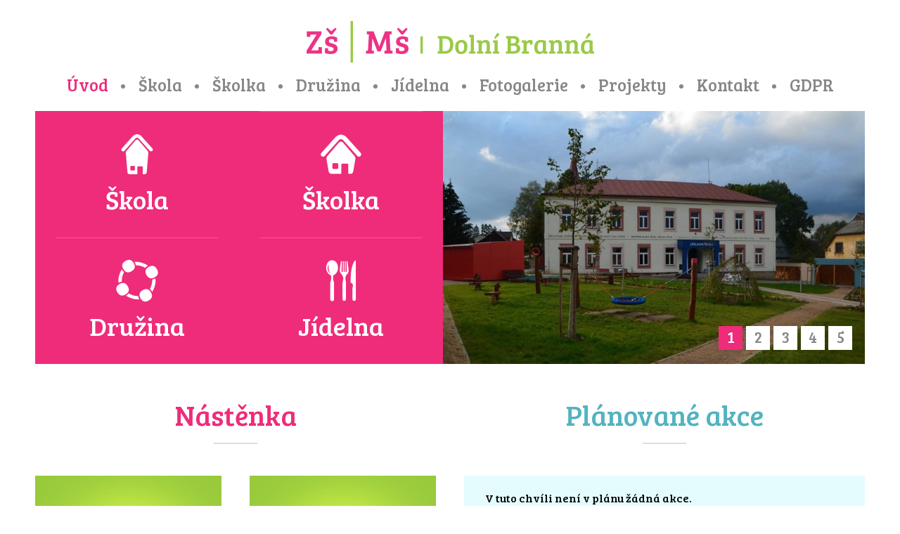

--- FILE ---
content_type: text/html; charset=utf-8
request_url: https://www.zsdolnibranna.cz/
body_size: 2247
content:
<!doctype html>
<html lang="cs">
   <head>
   

      <title>Úvod - Základní a mateřská škola - Dolní Branná</title>
      <meta charset="utf-8">
      <meta name="description" content="Úvod">
      <meta name="keywords" content="Úvod">
      <meta name="author" content="webdesign: studio WPJ, http://www.wpj.cz">
      <meta name="robots" content="all, follow">
      
         
         
         
            <meta property="og:image" content="https://www.zsdolnibranna.cz/media/uploads/pdf/pdf_2018/vnitrni_rad_skolni_jidleny_2018.pdf">
         
      

      <link rel="shortcut icon" href="/templates/images/favicon.ico">
      
         
           <meta name="viewport" content="width=device-width, initial-scale=1">
         
      

      

      

      
   

         <link rel="stylesheet" href="/media/cache/css/714e9bdba44e.css" type="text/css" media="all" />

      
   <link href='https://fonts.googleapis.com/css?family=Bree+Serif&subset=latin,latin-ext' rel='stylesheet' type='text/css'>


      <!--[if lt IE 9]>
         <script src="/static/wpjweb/js/html5shiv.js"></script>
         <script src="/static/wpjweb/js/html5shiv-printshiv.js"></script>
         <script src="/static/wpjweb/js/respond.js"></script>
      <![endif]-->

      

         <script type="text/javascript" src="/media/cache/js/92862bd70c9c.js"></script>

      

      

   

   


   
</head>

   <body>


      

      
   <div class="container" style="min-height: calc(100% - 97px)">
      <div class="header row ">
         <div class="col-xs-12">
            <h1>
               <a href="/">
                  <img src="/templates/images/logo.png" alt="ZŠ MŠ Dolní Branná" class="img-responsive m-x-a">
               </a>
            </h1>
         </div>

         <div class="col-xs-12 text-center">
            <button class="burger" data-nav="burger">Menu</button>
            


<div id="menu">
    <ul>
        
            
                

                <li class="li_sel">
                    <a class="selected " href="/">
                        Úvod
                    </a>

                    

                </li>
            
        
            
                

                <li class="">
                    <a class=" children" href="/skola/">
                        Škola
                    </a>

                    

                </li>
            
        
            
                

                <li class="">
                    <a class=" children" href="/skolka/">
                        Školka
                    </a>

                    

                </li>
            
        
            
                

                <li class="">
                    <a class=" children" href="/druzina/">
                        Družina
                    </a>

                    

                </li>
            
        
            
                

                <li class="">
                    <a class=" children" href="/jidelna/o-jidelne/">
                        Jídelna
                    </a>

                    

                </li>
            
        
            
                

                <li class="">
                    <a class=" " href="/fotogalerie/">
                        Fotogalerie
                    </a>

                    

                </li>
            
        
            
                

                <li class="">
                    <a class=" children" href="/projekty/">
                        Projekty
                    </a>

                    

                </li>
            
        
            
                

                <li class="">
                    <a class=" " href="/kontakt/">
                        Kontakt
                    </a>

                    

                </li>
            
        
            
                

                <li class="">
                    <a class=" " href="/gdpr/">
                        GDPR
                    </a>

                    

                </li>
            
        
    </ul>
</div>


         </div>
      </div>

      <div class="content row">
         
            <div class="col-xs-12">
               <div class="m-b-2 home-panel">
                  <div class="home-links">
                     <ul>
                        <li>
                           <a href="/skola/">
                              <span class="icon-zsdolnibranna_skola"></span> Škola
                           </a>
                        </li>

                        <li>
                           <a href="/skolka/"><span class="icon-zsdolnibranna_skolka"></span> Školka</a>
                        </li>

                        <li>
                           <a href="/druzina/"><span class="icon-zsdolnibranna_druzina"></span> Družina</a>
                        </li>

                        <li>
                           <a href="/jidelna/o-jidelne/"><span class="icon-zsdolnibranna_jidelna"></span> Jídelna</a>
                        </li>
                     </ul>
                  </div>
                  <div class="home-slider">
                     
                     

   <div id="gallery-1" class="royalSlider rsDefault">
      
         <div class="rsContent">
            
               <img class="rsImg" src="/media/thumbs/bannery/dsc_0025_slider.jpg" alt="" />
            
         </div>
      
         <div class="rsContent">
            
               <img class="rsImg" src="/media/thumbs/bannery/20250924_1419430_slider.jpg" alt="" />
            
         </div>
      
         <div class="rsContent">
            
               <img class="rsImg" src="/media/thumbs/bannery/whatsapp_image_2026-01-08_at_14.46.43_slider.jpeg" alt="" />
            
         </div>
      
         <div class="rsContent">
            
               <img class="rsImg" src="/media/thumbs/fotogalerie_2022/ms_uvodni_foto/img-20240905-wa0003_slider.jpg" alt="" />
            
         </div>
      
         <div class="rsContent">
            
               <img class="rsImg" src="/media/thumbs/fotogalerie_2022/ms_uvodni_foto/img_20250430_103531_slider.jpg" alt="" />
            
         </div>
      
   </div>

                  </div>
               </div>
               <div class="row">
                  <div class="col-xs-12 col-sm-6">
                     <h2 class="h1">Nástěnka</h2>
                     
                     <div class="generic-box row">
   
      
         <div class="generic-item col-xs-6 zs">

            <a href="/nastenka/rozhodnuti-o-prijeti-zaku-do-zs-na-sr-20262027_131/" class="pos-rel">

               
                  <img src="/templates/images/news-placeholder.jpg" alt="ROZHODNUTÍ O PŘIJETÍ ŽÁKŮ DO ZŠ NA ŠR 2026/2027" class="img-responsive">
               

               
                  <span class="type zs">Zš</span>
               
            </a>

            <p class="date">28. ledna 2026</p>
            <h3><a href="/nastenka/rozhodnuti-o-prijeti-zaku-do-zs-na-sr-20262027_131/">ROZHODNUTÍ O PŘIJETÍ ŽÁKŮ DO ZŠ NA ŠR 2026/2027</a></h3>
         </div>
      
   
      
         <div class="generic-item col-xs-6 ms">

            <a href="/nastenka/zapis-do-materske-skoly-4_130/" class="pos-rel">

               
                  <img src="/templates/images/news-placeholder.jpg" alt="ZÁPIS DO MATEŘSKÉ ŠKOLY        31. 3. 2026" class="img-responsive">
               

               
                  <span class="type ms">Mš</span>
               
            </a>

            <p class="date">26. ledna 2026</p>
            <h3><a href="/nastenka/zapis-do-materske-skoly-4_130/">ZÁPIS DO MATEŘSKÉ ŠKOLY        31. 3. 2026</a></h3>
         </div>
      
   
</div>

<div class="text-center">
   <a href="/nastenka/" class="btn btn-primary">Další aktuality</a>
</div>
                  </div>
                  <div class="col-xs-12 col-sm-6">
                     <h2 class="h1 blue">Plánované akce</h2>
                     
                     <!---->

<div class="action-box">
   
   
      <p>V tuto chvíli není v plánu žádná akce.</p>
   
</div>

<div class="text-center">
   <a href="/akce/" class="btn btn-primary btn-blue">Proběhlé akce</a>
</div>
                  </div>
               </div>
            </div>
         
      </div>
   </div>

   <div class="footer">
      <div class="container">
         <div class="row">
            <div class="col-xs-12 col-sm-7">
               <p>© 2016 Základní a mateřská škola Dolní Branná | <a href="/">www.zsdolnibranna.cz </a> | <a href="/pristupnost-internetovych-stranek/">Přístupnost internetových stránek</a></p>
            </div>
            <div class="col-xs-12 col-sm-5 text-right">
               <p>web máme od <a href="http://www.wpj.cz">wpj.cz</a></p>
            </div>
         </div>
      </div>
   </div>

   <script>
      (function(i,s,o,g,r,a,m){i['GoogleAnalyticsObject']=r;i[r]=i[r]||function(){
         (i[r].q=i[r].q||[]).push(arguments)},i[r].l=1*new Date();a=s.createElement(o),
         m=s.getElementsByTagName(o)[0];a.async=1;a.src=g;m.parentNode.insertBefore(a,m)
      })(window,document,'script','https://www.google-analytics.com/analytics.js','ga');

      ga('create', 'UA-76727722-1', 'auto');
      ga('send', 'pageview');
   </script>



      
         <script>
            $.wpjImage('a[href$=jpg],a[href$=JPG],a[href$=jpeg],a[href$=gif],a[href$=png],a.imgbox');
         </script>
      

   </body>
</html>


--- FILE ---
content_type: text/css
request_url: https://www.zsdolnibranna.cz/media/cache/css/714e9bdba44e.css
body_size: 7397
content:
@font-face{font-family:"icons";src:url("./icons.eot?a7265072ccab61dc763e38677df2d0cf");src:url("./icons.eot?a7265072ccab61dc763e38677df2d0cf#iefix") format("embedded-opentype"),url("./icons.woff?a7265072ccab61dc763e38677df2d0cf") format("woff"),url("./icons.ttf?a7265072ccab61dc763e38677df2d0cf") format("truetype"),url("./icons.svg?a7265072ccab61dc763e38677df2d0cf#icons") format("svg");font-weight:normal;font-style:normal}[data-icon]:before{content:attr(data-icon)}[data-icon]:before,.icon-zsdolnibranna_druzina:before,.icon-zsdolnibranna_jidelna:before,.icon-zsdolnibranna_sipka:before,.icon-zsdolnibranna_skola:before,.icon-zsdolnibranna_skolka:before{display:inline-block;font-family:"icons";font-style:normal;font-weight:normal;font-variant:normal;line-height:1;text-decoration:inherit;text-rendering:optimizeLegibility;text-transform:none;-moz-osx-font-smoothing:grayscale;-webkit-font-smoothing:antialiased;font-smoothing:antialiased}.icon-zsdolnibranna_druzina:before{content:"\f100"}.icon-zsdolnibranna_jidelna:before{content:"\f101"}.icon-zsdolnibranna_sipka:before{content:"\f102"}.icon-zsdolnibranna_skola:before{content:"\f103"}.icon-zsdolnibranna_skolka:before{content:"\f104"}html,body,div,span,applet,object,iframe,h1,h2,h3,h4,h5,h6,p,blockquote,pre,a,abbr,acronym,address,big,cite,code,del,dfn,em,img,ins,kbd,q,s,samp,small,strike,strong,sub,sup,tt,var,b,u,i,center,dl,dt,dd,ol,ul,li,fieldset,form,label,legend,table,caption,tbody,tfoot,thead,tr,th,td,article,aside,canvas,details,embed,figure,figcaption,footer,header,hgroup,menu,nav,output,ruby,section,summary,time,mark,audio,video{margin:0;padding:0;border:0;font-size:100%;font:inherit;vertical-align:baseline}article,aside,details,figcaption,figure,footer,header,hgroup,menu,nav,section{display:block}body{line-height:1}ol,ul{list-style:none}blockquote,q{quotes:none}blockquote:before,blockquote:after,q:before,q:after{content:'';content:none}table{border-collapse:collapse;border-spacing:0}.img-responsive{display:block;height:auto!important;max-width:100%}.m-t-0{margin-top:0!important}.m-t-1{margin-top:1em!important}.m-b-0{margin-bottom:0!important}.m-b-1{margin-bottom:1em!important}.m-b-2{margin-bottom:2em!important}.m-y-1{margin-bottom:1em!important;margin-top:1em!important}.m-y-2{margin-bottom:2em!important;margin-top:2em!important}.m-x-a{margin-left:auto!important;margin-right:auto!important}.pos-rel{position:relative}.pos-stat{position:static}.truncate{width:100%;white-space:nowrap;overflow:hidden;text-overflow:ellipsis}.list-inline{padding-left:0;list-style:none}.list-inline>li{display:inline-block}.list-unstyled li:before{content:none;display:none}.disable-spinner{-moz-appearance:textfield}.disable-spinner::-webkit-inner-spin-button,.disable-spinner::-webkit-outer-spin-button{-webkit-appearance:none;margin:0}.display-block{display:block}.display-inline-block{display:inline-block}.display-inline{display:inline}.display-table{display:table;width:100%}.display-cell{display:table-cell;vertical-align:middle}.display-row{display:table-row}.pull-right{float:right}.pull-left{float:left}html{font-size:16px;line-height:1.875em;background:#fff;color:#000;font-family:'Bree Serif',serif}#wpj-header *{box-sizing:content-box}html,body{height:100%}.pagination{text-align:center;padding-top:20px}.pagination a,.pagination span{padding:3px}.pagination .current{pointer-events:none;color:inherit;text-decoration:none}.pagination .current:hover,.pagination .current:active,.pagination .current:focus{text-decoration:none}.text-left{text-align:left}.text-center{text-align:center}.text-right{text-align:right}.text-justify{text-align:justify}h1,.h1{font-size:40px;margin:0.5em 0;text-align:center;color:#ee2c7a}h1:after,.h1:after{border-top:2px solid #dddddd;content:"";display:block;margin:20px auto 45px;width:62px}@media screen and (max-width:450px){h1,.h1{font-size:24px}}h1.blue,.h1.blue{color:#53b3c0}h2,.h2{font-size:30px;color:#98c847;margin:1em 0 0.5em;text-align:center}h3,.h3{color:#53b3c0;font-size:18px;margin:1em 0 0.5em;text-transform:uppercase}p{line-height:1.875em;margin-bottom:1em}a{outline:none;color:#ee2c7a;text-decoration:underline}a:hover,a:active,a:focus{text-decoration:none}strong{font-weight:700}em{font-style:italic}hr{-moz-box-sizing:content-box;-webkit-box-sizing:content-box;box-sizing:content-box;height:0}*{-webkit-box-sizing:border-box;-moz-box-sizing:border-box;box-sizing:border-box}*:before,*:after{-webkit-box-sizing:border-box;-moz-box-sizing:border-box;box-sizing:border-box}hr{margin-top:20px;margin-bottom:20px;border:0;border-top:1px solid #cc1760}.container{margin-right:auto;margin-left:auto;padding-left:20px;padding-right:20px}@media (min-width:768px){.container{width:750px}}@media (min-width:992px){.container{width:970px}}@media (min-width:1240px){.container{width:1220px}}.container-fluid{margin-right:auto;margin-left:auto;padding-left:20px;padding-right:20px}.row{margin-left:-20px;margin-right:-20px}.col-xs-1,.col-sm-1,.col-md-1,.col-lg-1,.col-xs-2,.col-sm-2,.col-md-2,.col-lg-2,.col-xs-3,.col-sm-3,.col-md-3,.col-lg-3,.col-xs-4,.col-sm-4,.col-md-4,.col-lg-4,.col-xs-5,.col-sm-5,.col-md-5,.col-lg-5,.col-xs-6,.col-sm-6,.col-md-6,.col-lg-6,.col-xs-7,.col-sm-7,.col-md-7,.col-lg-7,.col-xs-8,.col-sm-8,.col-md-8,.col-lg-8,.col-xs-9,.col-sm-9,.col-md-9,.col-lg-9,.col-xs-10,.col-sm-10,.col-md-10,.col-lg-10,.col-xs-11,.col-sm-11,.col-md-11,.col-lg-11,.col-xs-12,.col-sm-12,.col-md-12,.col-lg-12,.col-xs-15,.col-sm-15,.col-md-15,.col-lg-15,.col-xs-17,.col-sm-17,.col-md-17,.col-lg-17{position:relative;min-height:1px;padding-left:20px;padding-right:20px}.col-xs-1,.col-xs-2,.col-xs-3,.col-xs-4,.col-xs-5,.col-xs-6,.col-xs-7,.col-xs-8,.col-xs-9,.col-xs-10,.col-xs-11,.col-xs-12,.col-xs-15,.col-sm-15,.col-md-15,.col-lg-15,.col-xs-17,.col-sm-17,.col-md-17,.col-lg-17{float:left}.col-xs-17{width:14.28571%}.col-xs-15{width:20%}.col-xs-12{width:100%}.col-xs-11{width:91.66667%}.col-xs-10{width:83.33333%}.col-xs-9{width:75%}.col-xs-8{width:66.66667%}.col-xs-7{width:58.33333%}.col-xs-6{width:50%}.col-xs-5{width:41.66667%}.col-xs-4{width:33.33333%}.col-xs-3{width:25%}.col-xs-2{width:16.66667%}.col-xs-1{width:8.33333%}.col-xs-pull-17{right:14.28571%}.col-xs-pull-15{right:20%}.col-xs-pull-12{right:100%}.col-xs-pull-11{right:91.66667%}.col-xs-pull-10{right:83.33333%}.col-xs-pull-9{right:75%}.col-xs-pull-8{right:66.66667%}.col-xs-pull-7{right:58.33333%}.col-xs-pull-6{right:50%}.col-xs-pull-5{right:41.66667%}.col-xs-pull-4{right:33.33333%}.col-xs-pull-3{right:25%}.col-xs-pull-2{right:16.66667%}.col-xs-pull-1{right:8.33333%}.col-xs-pull-0{right:auto}.col-xs-push-17{left:14.28571%}.col-xs-push-15{left:20%}.col-xs-push-12{left:100%}.col-xs-push-11{left:91.66667%}.col-xs-push-10{left:83.33333%}.col-xs-push-9{left:75%}.col-xs-push-8{left:66.66667%}.col-xs-push-7{left:58.33333%}.col-xs-push-6{left:50%}.col-xs-push-5{left:41.66667%}.col-xs-push-4{left:33.33333%}.col-xs-push-3{left:25%}.col-xs-push-2{left:16.66667%}.col-xs-push-1{left:8.33333%}.col-xs-push-0{left:auto}.col-xs-offset-17{margin-left:14.28571%}.col-xs-offset-15{margin-left:20%}.col-xs-offset-12{margin-left:100%}.col-xs-offset-11{margin-left:91.66667%}.col-xs-offset-10{margin-left:83.33333%}.col-xs-offset-9{margin-left:75%}.col-xs-offset-8{margin-left:66.66667%}.col-xs-offset-7{margin-left:58.33333%}.col-xs-offset-6{margin-left:50%}.col-xs-offset-5{margin-left:41.66667%}.col-xs-offset-4{margin-left:33.33333%}.col-xs-offset-3{margin-left:25%}.col-xs-offset-2{margin-left:16.66667%}.col-xs-offset-1{margin-left:8.33333%}.col-xs-offset-0{margin-left:0%}@media (min-width:768px){.col-sm-1,.col-sm-2,.col-sm-3,.col-sm-4,.col-sm-5,.col-sm-6,.col-sm-7,.col-sm-8,.col-sm-9,.col-sm-10,.col-sm-11,.col-sm-12,.col-sm-15,.col-sm-17{float:left}.col-sm-17{width:14.28571%}.col-sm-15{width:20%}.col-sm-12{width:100%}.col-sm-11{width:91.66667%}.col-sm-10{width:83.33333%}.col-sm-9{width:75%}.col-sm-8{width:66.66667%}.col-sm-7{width:58.33333%}.col-sm-6{width:50%}.col-sm-5{width:41.66667%}.col-sm-4{width:33.33333%}.col-sm-3{width:25%}.col-sm-2{width:16.66667%}.col-sm-1{width:8.33333%}.col-sm-pull-17{right:14.28571%}.col-sm-pull-15{right:20%}.col-sm-pull-12{right:100%}.col-sm-pull-11{right:91.66667%}.col-sm-pull-10{right:83.33333%}.col-sm-pull-9{right:75%}.col-sm-pull-8{right:66.66667%}.col-sm-pull-7{right:58.33333%}.col-sm-pull-6{right:50%}.col-sm-pull-5{right:41.66667%}.col-sm-pull-4{right:33.33333%}.col-sm-pull-3{right:25%}.col-sm-pull-2{right:16.66667%}.col-sm-pull-1{right:8.33333%}.col-sm-pull-0{right:auto}.col-sm-push-17{left:14.28571%}.col-sm-push-15{left:20%}.col-sm-push-12{left:100%}.col-sm-push-11{left:91.66667%}.col-sm-push-10{left:83.33333%}.col-sm-push-9{left:75%}.col-sm-push-8{left:66.66667%}.col-sm-push-7{left:58.33333%}.col-sm-push-6{left:50%}.col-sm-push-5{left:41.66667%}.col-sm-push-4{left:33.33333%}.col-sm-push-3{left:25%}.col-sm-push-2{left:16.66667%}.col-sm-push-1{left:8.33333%}.col-sm-push-0{left:auto}.col-sm-offset-17{margin-left:14.28571%}.col-sm-offset-15{margin-left:20%}.col-sm-offset-12{margin-left:100%}.col-sm-offset-11{margin-left:91.66667%}.col-sm-offset-10{margin-left:83.33333%}.col-sm-offset-9{margin-left:75%}.col-sm-offset-8{margin-left:66.66667%}.col-sm-offset-7{margin-left:58.33333%}.col-sm-offset-6{margin-left:50%}.col-sm-offset-5{margin-left:41.66667%}.col-sm-offset-4{margin-left:33.33333%}.col-sm-offset-3{margin-left:25%}.col-sm-offset-2{margin-left:16.66667%}.col-sm-offset-1{margin-left:8.33333%}.col-sm-offset-0{margin-left:0%}}@media (min-width:992px){.col-md-1,.col-md-2,.col-md-3,.col-md-4,.col-md-5,.col-md-6,.col-md-7,.col-md-8,.col-md-9,.col-md-10,.col-md-11,.col-md-12,.col-md-15,.col-md-17{float:left}.col-md-17{width:14.28571%}.col-md-15{width:20%}.col-md-12{width:100%}.col-md-11{width:91.66667%}.col-md-10{width:83.33333%}.col-md-9{width:75%}.col-md-8{width:66.66667%}.col-md-7{width:58.33333%}.col-md-6{width:50%}.col-md-5{width:41.66667%}.col-md-4{width:33.33333%}.col-md-3{width:25%}.col-md-2{width:16.66667%}.col-md-1{width:8.33333%}.col-md-pull-17{right:14.28571%}.col-md-pull-15{right:20%}.col-md-pull-12{right:100%}.col-md-pull-11{right:91.66667%}.col-md-pull-10{right:83.33333%}.col-md-pull-9{right:75%}.col-md-pull-8{right:66.66667%}.col-md-pull-7{right:58.33333%}.col-md-pull-6{right:50%}.col-md-pull-5{right:41.66667%}.col-md-pull-4{right:33.33333%}.col-md-pull-3{right:25%}.col-md-pull-2{right:16.66667%}.col-md-pull-1{right:8.33333%}.col-md-pull-0{right:auto}.col-md-push-17{left:14.28571%}.col-md-push-15{left:20%}.col-md-push-12{left:100%}.col-md-push-11{left:91.66667%}.col-md-push-10{left:83.33333%}.col-md-push-9{left:75%}.col-md-push-8{left:66.66667%}.col-md-push-7{left:58.33333%}.col-md-push-6{left:50%}.col-md-push-5{left:41.66667%}.col-md-push-4{left:33.33333%}.col-md-push-3{left:25%}.col-md-push-2{left:16.66667%}.col-md-push-1{left:8.33333%}.col-md-push-0{left:auto}.col-md-offset-17{margin-left:14.28571%}.col-md-offset-15{margin-left:20%}.col-md-offset-12{margin-left:100%}.col-md-offset-11{margin-left:91.66667%}.col-md-offset-10{margin-left:83.33333%}.col-md-offset-9{margin-left:75%}.col-md-offset-8{margin-left:66.66667%}.col-md-offset-7{margin-left:58.33333%}.col-md-offset-6{margin-left:50%}.col-md-offset-5{margin-left:41.66667%}.col-md-offset-4{margin-left:33.33333%}.col-md-offset-3{margin-left:25%}.col-md-offset-2{margin-left:16.66667%}.col-md-offset-1{margin-left:8.33333%}.col-md-offset-0{margin-left:0%}}@media (min-width:1240px){.col-lg-1,.col-lg-2,.col-lg-3,.col-lg-4,.col-lg-5,.col-lg-6,.col-lg-7,.col-lg-8,.col-lg-9,.col-lg-10,.col-lg-11,.col-lg-12,.col-lg-15,.col-lg-17{float:left}.col-lg-17{width:14.28571%}.col-lg-15{width:20%}.col-lg-12{width:100%}.col-lg-11{width:91.66667%}.col-lg-10{width:83.33333%}.col-lg-9{width:75%}.col-lg-8{width:66.66667%}.col-lg-7{width:58.33333%}.col-lg-6{width:50%}.col-lg-5{width:41.66667%}.col-lg-4{width:33.33333%}.col-lg-3{width:25%}.col-lg-2{width:16.66667%}.col-lg-1{width:8.33333%}.col-lg-pull-17{right:14.28571%}.col-lg-pull-15{right:20%}.col-lg-pull-12{right:100%}.col-lg-pull-11{right:91.66667%}.col-lg-pull-10{right:83.33333%}.col-lg-pull-9{right:75%}.col-lg-pull-8{right:66.66667%}.col-lg-pull-7{right:58.33333%}.col-lg-pull-6{right:50%}.col-lg-pull-5{right:41.66667%}.col-lg-pull-4{right:33.33333%}.col-lg-pull-3{right:25%}.col-lg-pull-2{right:16.66667%}.col-lg-pull-1{right:8.33333%}.col-lg-pull-0{right:auto}.col-lg-push-17{left:14.28571%}.col-lg-push-15{left:20%}.col-lg-push-12{left:100%}.col-lg-push-11{left:91.66667%}.col-lg-push-10{left:83.33333%}.col-lg-push-9{left:75%}.col-lg-push-8{left:66.66667%}.col-lg-push-7{left:58.33333%}.col-lg-push-6{left:50%}.col-lg-push-5{left:41.66667%}.col-lg-push-4{left:33.33333%}.col-lg-push-3{left:25%}.col-lg-push-2{left:16.66667%}.col-lg-push-1{left:8.33333%}.col-lg-push-0{left:auto}.col-lg-offset-17{margin-left:14.28571%}.col-lg-offset-15{margin-left:20%}.col-lg-offset-12{margin-left:100%}.col-lg-offset-11{margin-left:91.66667%}.col-lg-offset-10{margin-left:83.33333%}.col-lg-offset-9{margin-left:75%}.col-lg-offset-8{margin-left:66.66667%}.col-lg-offset-7{margin-left:58.33333%}.col-lg-offset-6{margin-left:50%}.col-lg-offset-5{margin-left:41.66667%}.col-lg-offset-4{margin-left:33.33333%}.col-lg-offset-3{margin-left:25%}.col-lg-offset-2{margin-left:16.66667%}.col-lg-offset-1{margin-left:8.33333%}.col-lg-offset-0{margin-left:0%}}@-ms-viewport{width:device-width}.visible-xs,.visible-sm,.visible-md,.visible-lg{display:none!important}.visible-xs-block,.visible-xs-inline,.visible-xs-inline-block,.visible-sm-block,.visible-sm-inline,.visible-sm-inline-block,.visible-md-block,.visible-md-inline,.visible-md-inline-block,.visible-lg-block,.visible-lg-inline,.visible-lg-inline-block{display:none!important}@media (max-width:767px){.visible-xs{display:block!important}table.visible-xs{display:table}tr.visible-xs{display:table-row!important}th.visible-xs,td.visible-xs{display:table-cell!important}}@media (max-width:767px){.visible-xs-block{display:block!important}}@media (max-width:767px){.visible-xs-inline{display:inline!important}}@media (max-width:767px){.visible-xs-inline-block{display:inline-block!important}}@media (min-width:768px) and (max-width:991px){.visible-sm{display:block!important}table.visible-sm{display:table}tr.visible-sm{display:table-row!important}th.visible-sm,td.visible-sm{display:table-cell!important}}@media (min-width:768px) and (max-width:991px){.visible-sm-block{display:block!important}}@media (min-width:768px) and (max-width:991px){.visible-sm-inline{display:inline!important}}@media (min-width:768px) and (max-width:991px){.visible-sm-inline-block{display:inline-block!important}}@media (min-width:992px) and (max-width:1239px){.visible-md{display:block!important}table.visible-md{display:table}tr.visible-md{display:table-row!important}th.visible-md,td.visible-md{display:table-cell!important}}@media (min-width:992px) and (max-width:1239px){.visible-md-block{display:block!important}}@media (min-width:992px) and (max-width:1239px){.visible-md-inline{display:inline!important}}@media (min-width:992px) and (max-width:1239px){.visible-md-inline-block{display:inline-block!important}}@media (min-width:1240px){.visible-lg{display:block!important}table.visible-lg{display:table}tr.visible-lg{display:table-row!important}th.visible-lg,td.visible-lg{display:table-cell!important}}@media (min-width:1240px){.visible-lg-block{display:block!important}}@media (min-width:1240px){.visible-lg-inline{display:inline!important}}@media (min-width:1240px){.visible-lg-inline-block{display:inline-block!important}}@media (max-width:767px){.hidden-xs{display:none!important}}@media (min-width:768px) and (max-width:991px){.hidden-sm{display:none!important}}@media (min-width:992px) and (max-width:1239px){.hidden-md{display:none!important}}@media (min-width:1240px){.hidden-lg{display:none!important}}.clearfix:before,.clearfix:after,.container:before,.container:after,.container-fluid:before,.container-fluid:after,.row:before,.row:after{content:" ";display:table}.clearfix:after,.container:after,.container-fluid:after,.row:after{clear:both}.center-block{display:block;margin-left:auto;margin-right:auto}.pull-right{float:right!important}.pull-left{float:left!important}.hide{display:none!important}.show{display:block!important}.invisible{visibility:hidden}.text-hide{font:0/0 a;color:transparent;text-shadow:none;background-color:transparent;border:0}.affix{position:fixed}.btn{text-decoration:underline;display:inline-block;color:#000;font-size:22px;text-align:center;cursor:pointer;padding:20px;margin:10px 0}.btn:hover,.btn:active,.btn:focus{text-decoration:none}.btn:active,.btn:hover,.btn:focus{color:#000;outline:0}.btn:after{display:inline-block;font:normal normal normal 14px/1 "icons";font-size:inherit;text-decoration:inherit;text-rendering:optimizeLegibility;text-transform:none;-moz-osx-font-smoothing:grayscale;-webkit-font-smoothing:antialiased;font-smoothing:antialiased;content:"\f102";text-decoration:none;margin-left:8px;font-size:28px;position:relative;bottom:-3px}.btn:after:hover,.btn:after:active,.btn:after:focus{text-decoration:none}.btn-primary:after{color:#ee2c7a}.btn-blue:after{color:#53b3c0}.header{padding-top:30px}.header h1{margin:0}.header h1:after{content:none;display:none}.header.header-index #menu{border-bottom:2px solid #dddddd;margin-bottom:35px;position:relative}.header.header-index #menu:after{content:url("/templates/images/header_beruska.png");position:absolute;right:25px;bottom:-8px}.footer{background:#f8f8f8;border-top:2px solid #dddddd;color:#878787;font-family:arial,helvetica,sans-serif;font-size:14px;margin-top:30px;padding:15px 0 10px;position:relative}.footer a{color:inherit}.footer:after{top:-18px;content:url("/templates/images/footer_beruska.png");position:absolute;right:30%}@media screen and (max-width:767px){.footer p{text-align:center}}#menu ul{padding:20px 0 25px}#menu ul li:before{content:none;display:none}#menu li{display:inline-block;position:relative}#menu li+li{padding-left:40px}#menu li+li:before{-webkit-border-radius:50%;-moz-border-radius:50%;-ms-border-radius:50%;-o-border-radius:50%;border-radius:50%;background:#878787;content:"";display:inline-block;height:6px;left:15px;margin-top:-1px;position:absolute;top:50%;width:6px}#menu a{color:#878787;display:inline-block;font-size:24px;text-decoration:none}#menu a.selected,#menu a:hover,#menu a:focus,#menu a:active{color:#ee2c7a}#side-content li+li a{border-top:1px solid #ee2c7a}#side-content a{background:#d8206a;color:#fff;display:block;font-size:18px;padding:18px 20px 20px;text-decoration:none}#side-content a:hover,#side-content a:active,#side-content a:focus{text-decoration:none}#side-content a:hover,#side-content a:active,#side-content a:focus,#side-content a.selected{background:#ee2c7a}.burger{background:transparent;border:0;color:#878787;display:none;font-size:22px;margin:15px 0;outline:0;padding-left:1.25em;position:relative;font-family:inherit}.burger:hover{cursor:pointer}.burger:before{background:#ee2c7a;box-shadow:0 6px 0 0 #ee2c7a,0 12px 0 0 #ee2c7a;content:"";height:2px;left:0;position:absolute;top:10px;width:16px}@media screen and (max-width:680px){.burger{display:inline-block}#menu ul{border-top:2px solid transparent;max-height:0;overflow:hidden;padding:0;-webkit-transition:all 0.5s false;-webkit-transition-delay:0s;-moz-transition:all 0.5s false false;-o-transition:all 0.5s false false;transition:all 0.5s}.burger.clicked ~ #menu ul{border-top-color:#dddddd;max-height:500px;padding:20px 0 25px;-webkit-transition:all 0.5s false;-webkit-transition-delay:0s;-moz-transition:all 0.5s false false;-o-transition:all 0.5s false false;transition:all 0.5s}}.home-panel{overflow:auto;position:relative}.home-panel .home-links{background:#ee2c7a;max-width:380px;position:absolute;left:0;top:0;bottom:0;width:100%;z-index:100}@media screen and (max-width:991px){.home-panel .home-links{max-width:200px}}@media screen and (max-width:991px){.home-panel .home-links{max-width:none;position:static}}.home-panel .home-links ul{height:100%}.home-panel .home-links li{width:100%;height:25%}.home-panel .home-links li+li a:after{border-top:1px solid #f55595;content:"";display:block;margin:0 auto;position:absolute;top:0;right:0;left:0;width:80%}.home-panel .home-links a{text-decoration:none;background:#ee2c7a;color:#fff;display:block;font-size:37px;height:100%;padding:30px 10% 0;position:relative;vertical-align:middle}.home-panel .home-links a:hover,.home-panel .home-links a:active,.home-panel .home-links a:focus{text-decoration:none}.home-panel .home-links a:hover,.home-panel .home-links a:active,.home-panel .home-links a:focus{background:#cc1760}@media screen and (max-width:991px){.home-panel .home-links a{font-size:26px}}@media screen and (max-width:991px){.home-panel .home-links a{padding-bottom:30px}}.home-panel .home-links span{display:inline-block;font-size:60px;text-align:center;width:100px}@media screen and (max-width:991px){.home-panel .home-links span{font-size:40px;width:auto}}.home-panel .home-slider{float:right;max-width:800px;width:100%}@media screen and (max-height:820px) and (min-width:992px){.home-panel .home-slider{max-height:360px;overflow:hidden;width:600px}.home-panel .royalSlider{position:static}.home-panel .rsContent{margin-top:-20px}.home-panel .home-links{max-width:calc(100% - 600px)}.home-panel .home-links li{float:left;height:180px;text-align:center;width:50%}.home-panel .home-links span{display:block;margin:0 auto 15px}}.generic-box .date{color:#878787;margin:10px 0 0}.generic-box a{text-decoration:none;display:block}.generic-box a:hover,.generic-box a:active,.generic-box a:focus{text-decoration:none}.generic-box h3{font-size:18px;margin:0;text-transform:none}.generic-box h3 a{color:#000;text-decoration:underline}.generic-box h3 a:hover,.generic-box h3 a:active,.generic-box h3 a:focus{text-decoration:none}.generic-box .generic-item{overflow:hidden}.generic-box .generic-item h3{padding-bottom:20px;background:url("/templates/images/separ_blue.png") repeat-x left bottom;height:45px}.generic-box .generic-item.ms h3{background-image:url("/templates/images/separ_pink.png")}.generic-box .generic-item.zs h3{background-image:url("/templates/images/separ_green.png")}.type{-webkit-border-radius:50%;-moz-border-radius:50%;-ms-border-radius:50%;-o-border-radius:50%;border-radius:50%;background-color:#53b3c0;border:3px solid #fff;bottom:-22px;color:#fff;display:block;font-size:24px;height:47px;line-height:40px;position:absolute;right:15px;text-align:center;width:47px}.type.ms{background-color:#ee2c7a}.type.zs{background-color:#98c847}.type+.type{right:65px}.action-box{background:#e5fcff;padding:20px 30px}.action-box .date{color:#53b3c0}.action-box p{margin:0;line-height:1.5em}.action-box a{color:#53b3c0;text-decoration:underline}.action-box a:hover,.action-box a:active,.action-box a:focus{text-decoration:none}.action-box .action-item{padding:10px 0;background:url("/templates/images/separ_blue.png") repeat-x left bottom}.action-box .action-item:last-child{background:none}.main-content ul li{padding:2px 0 2px 15px;position:relative;line-height:1.875em}.main-content ul li:before{content:"";display:inline-block;width:6px;height:6px;-webkit-border-radius:50%;-moz-border-radius:50%;-ms-border-radius:50%;-o-border-radius:50%;border-radius:50%;border-radius:50%;background:#878787;position:absolute;left:0;top:15px}.main-content ol{list-style:inside decimal}.main-content ol li{padding:2px 0;line-height:1.875em}.main-content table{background:#e5fcff;max-width:100%}.main-content table td{padding:10px;border-bottom:2px solid #fff}.main-content table th{padding:10px;border-bottom:2px solid #53b3c0}.main-content table.condensed th,.main-content table.condensed tr,.main-content table.condensed td{display:block}.main-content table.condensed th:last-child,.main-content table.condensed tr:last-child,.main-content table.condensed td:last-child{border-bottom:0}.main-content table.condensed tr{border-bottom:2px solid #53b3c0}.main-content table.rozvrh{width:100%;margin:10px 0}.main-content table.rozvrh th{border-bottom:none}.main-content table.rozvrh td{border:2px solid #fff;display:table-cell;vertical-align:middle}@media screen and (max-width:450px){.main-content img{display:block;height:auto!important;max-width:100%}}.gallery_years{text-align:center;margin-bottom:40px}.gallery_years a{padding:5px}.gallery_years .selected{pointer-events:none;color:#878787;text-decoration:none}.gallery-item{margin:10px auto}.gallery-item img{margin:0 auto}.mfp-bg{top:0;left:0;width:100%;height:100%;z-index:1042;overflow:hidden;position:fixed;background:#0b0b0b;opacity:0.8;filter:alpha(opacity=80)}.mfp-wrap{top:0;left:0;width:100%;height:100%;z-index:1043;position:fixed;outline:none!important;-webkit-backface-visibility:hidden}.mfp-container{text-align:center;position:absolute;width:100%;height:100%;left:0;top:0;padding:0 8px;-webkit-box-sizing:border-box;-moz-box-sizing:border-box;box-sizing:border-box}.mfp-container:before{content:'';display:inline-block;height:100%;vertical-align:middle}.mfp-align-top .mfp-container:before{display:none}.mfp-content{position:relative;display:inline-block;vertical-align:middle;margin:0 auto;text-align:left;z-index:1045}.mfp-inline-holder .mfp-content,.mfp-ajax-holder .mfp-content{width:100%;cursor:auto}.mfp-ajax-cur{cursor:progress}.mfp-zoom{cursor:pointer;cursor:-webkit-zoom-in;cursor:-moz-zoom-in;cursor:zoom-in}.mfp-auto-cursor .mfp-content{cursor:auto}.mfp-close,.mfp-arrow,.mfp-preloader,.mfp-counter{-webkit-user-select:none;-moz-user-select:none;user-select:none}.mfp-loading.mfp-figure{display:none}.mfp-hide{display:none!important}.mfp-preloader{color:#cccccc;position:absolute;top:50%;width:auto;text-align:center;margin-top:-0.8em;left:8px;right:8px;z-index:1044}.mfp-preloader a{color:#cccccc}.mfp-preloader a:hover{color:white}.mfp-s-ready .mfp-preloader{display:none}.mfp-s-error .mfp-content{display:none}button.mfp-close,button.mfp-arrow{overflow:visible;cursor:pointer;background:transparent;border:0;-webkit-appearance:none;display:block;outline:none;padding:0;z-index:1046;-webkit-box-shadow:none;box-shadow:none}button::-moz-focus-inner{padding:0;border:0}.mfp-close{width:44px;height:44px;line-height:44px;position:absolute;right:0;top:0;text-decoration:none;text-align:center;opacity:0.65;filter:alpha(opacity=65);padding:0 0 18px 10px;color:white;font-style:normal;font-size:28px;font-family:Arial,Baskerville,monospace}.mfp-close:hover,.mfp-close:focus{opacity:1;filter:alpha(opacity=100)}.mfp-close:active{top:1px}.mfp-close-btn-in .mfp-close{color:#333333}.mfp-image-holder .mfp-close,.mfp-iframe-holder .mfp-close{color:white;right:-6px;text-align:right;padding-right:6px;width:100%}.mfp-counter{position:absolute;top:0;right:0;color:#cccccc;font-size:12px;line-height:18px}.mfp-arrow{position:absolute;opacity:0.65;filter:alpha(opacity=65);margin:0;top:50%;margin-top:-55px;padding:0;width:90px;height:110px;-webkit-tap-highlight-color:rgba(0,0,0,0)}.mfp-arrow:active{margin-top:-54px}.mfp-arrow:hover,.mfp-arrow:focus{opacity:1;filter:alpha(opacity=100)}.mfp-arrow:before,.mfp-arrow:after,.mfp-arrow .mfp-b,.mfp-arrow .mfp-a{content:'';display:block;width:0;height:0;position:absolute;left:0;top:0;margin-top:35px;margin-left:35px;border:medium inset transparent}.mfp-arrow:after,.mfp-arrow .mfp-a{border-top-width:13px;border-bottom-width:13px;top:8px}.mfp-arrow:before,.mfp-arrow .mfp-b{border-top-width:21px;border-bottom-width:21px;opacity:0.7}.mfp-arrow-left{left:0}.mfp-arrow-left:after,.mfp-arrow-left .mfp-a{border-right:17px solid white;margin-left:31px}.mfp-arrow-left:before,.mfp-arrow-left .mfp-b{margin-left:25px;border-right:27px solid #3f3f3f}.mfp-arrow-right{right:0}.mfp-arrow-right:after,.mfp-arrow-right .mfp-a{border-left:17px solid white;margin-left:39px}.mfp-arrow-right:before,.mfp-arrow-right .mfp-b{border-left:27px solid #3f3f3f}.mfp-iframe-holder{padding-top:40px;padding-bottom:40px}.mfp-iframe-holder .mfp-content{line-height:0;width:100%;max-width:900px}.mfp-iframe-holder .mfp-close{top:-40px}.mfp-iframe-scaler{width:100%;height:0;overflow:hidden;padding-top:56.25%}.mfp-iframe-scaler iframe{position:absolute;display:block;top:0;left:0;width:100%;height:100%;box-shadow:0 0 8px rgba(0,0,0,0.6);background:black}img.mfp-img{width:auto;max-width:100%;height:auto;display:block;line-height:0;-webkit-box-sizing:border-box;-moz-box-sizing:border-box;box-sizing:border-box;padding:40px 0 40px;margin:0 auto}.mfp-figure{line-height:0}.mfp-figure:after{content:'';position:absolute;left:0;top:40px;bottom:40px;display:block;right:0;width:auto;height:auto;z-index:-1;box-shadow:0 0 8px rgba(0,0,0,0.6);background:#444444}.mfp-figure small{color:#bdbdbd;display:block;font-size:12px;line-height:14px}.mfp-figure figure{margin:0}.mfp-bottom-bar{margin-top:-36px;position:absolute;top:100%;left:0;width:100%;cursor:auto}.mfp-title{text-align:left;line-height:18px;color:#f3f3f3;word-wrap:break-word;padding-right:36px}.mfp-image-holder .mfp-content{max-width:100%}.mfp-gallery .mfp-image-holder .mfp-figure{cursor:pointer}.mfp-close{background:url("/static/wpjweb/images/close.png") no-repeat top right!important;height:46px;right:-20px!important;top:17px;color:transparent!important}.mfp-close:active{top:15px}@media screen and (max-width:800px) and (orientation:landscape),screen and (max-height:300px){.mfp-img-mobile .mfp-image-holder{padding-left:0;padding-right:0}.mfp-img-mobile img.mfp-img{padding:0}.mfp-img-mobile .mfp-figure:after{top:0;bottom:0}.mfp-img-mobile .mfp-figure small{display:inline;margin-left:5px}.mfp-img-mobile .mfp-bottom-bar{background:rgba(0,0,0,0.6);bottom:0;margin:0;top:auto;padding:3px 5px;position:fixed;-webkit-box-sizing:border-box;-moz-box-sizing:border-box;box-sizing:border-box}.mfp-img-mobile .mfp-bottom-bar:empty{padding:0}.mfp-img-mobile .mfp-counter{right:5px;top:3px}.mfp-img-mobile .mfp-close{top:0;right:0;width:35px;height:35px;line-height:35px;background:rgba(0,0,0,0.6);position:fixed;text-align:center;padding:0}}@media all and (max-width:900px){.mfp-arrow{-webkit-transform:scale(0.75);transform:scale(0.75)}.mfp-arrow-left{-webkit-transform-origin:0;transform-origin:0}.mfp-arrow-right{-webkit-transform-origin:100%;transform-origin:100%}.mfp-container{padding-left:6px;padding-right:6px}}.mfp-ie7 .mfp-img{padding:0}.mfp-ie7 .mfp-bottom-bar{width:600px;left:50%;margin-left:-300px;margin-top:5px;padding-bottom:5px}.mfp-ie7 .mfp-container{padding:0}.mfp-ie7 .mfp-content{padding-top:44px}.mfp-ie7 .mfp-close{top:0;right:0;padding-top:0}.mfp-container{padding-left:20px;padding-right:20px}.mfp-with-fade .mfp-content,.mfp-with-fade .mfp-arrow,.mfp-with-fade.mfp-bg{opacity:0;-webkit-backface-visibility:hidden;-webkit-transition:opacity 0.3s ease-out;-moz-transition:opacity 0.3s ease-out;-o-transition:opacity 0.3s ease-out;transition:opacity 0.3s ease-out}.mfp-with-fade.mfp-ready .mfp-content,.mfp-with-fade.mfp-ready .mfp-arrow{opacity:1}.mfp-with-fade.mfp-ready.mfp-bg{opacity:0.8}.mfp-with-fade.mfp-removing .mfp-content,.mfp-with-fade.mfp-removing .mfp-arrow,.mfp-with-fade.mfp-removing.mfp-bg{opacity:0}.royalSlider{width:100%;height:575px;position:relative;direction:ltr;margin:0 auto}.royalSlider>*{float:left}.rsWebkit3d .rsSlide{-webkit-transform:translateZ(0)}.rsWebkit3d .rsSlide,.rsWebkit3d .rsContainer,.rsWebkit3d .rsThumbs,.rsWebkit3d .rsPreloader,.rsWebkit3d img,.rsWebkit3d .rsOverflow,.rsWebkit3d .rsBtnCenterer,.rsWebkit3d .rsAbsoluteEl,.rsWebkit3d .rsABlock,.rsWebkit3d .rsLink{-webkit-backface-visibility:hidden}.rsFade.rsWebkit3d .rsSlide,.rsFade.rsWebkit3d img,.rsFade.rsWebkit3d .rsContainer{-webkit-transform:none}.rsOverflow{width:100%;height:100%;position:relative;float:left;-webkit-tap-highlight-color:rgba(0,0,0,0);overflow:hidden}.rsVisibleNearbyWrap{width:100%;height:100%;position:relative;overflow:hidden;left:0;top:0;-webkit-tap-highlight-color:rgba(0,0,0,0)}.rsVisibleNearbyWrap .rsOverflow{position:absolute;left:0;top:0}.rsContainer{position:relative;width:100%;height:100%;-webkit-tap-highlight-color:rgba(0,0,0,0)}.rsContainer a.slider_link{position:absolute;display:block;height:100%;width:100%;z-index:20;top:0;left:0}.rsArrow,.rsThumbsArrow{cursor:pointer}.rsThumb{float:left;position:relative}.rsArrow,.rsNav,.rsThumbsArrow{opacity:1;-webkit-transition:opacity 0.3s linear;-moz-transition:opacity 0.3s linear;-o-transition:opacity 0.3s linear;transition:opacity 0.3s linear}.rsHidden{opacity:0;visibility:hidden;-webkit-transition:visibility 0s linear 0.3s,opacity 0.3s linear;-moz-transition:visibility 0s linear 0.3s,opacity 0.3s linear;-o-transition:visibility 0s linear 0.3s,opacity 0.3s linear;transition:visibility 0s linear 0.3s,opacity 0.3s linear}.rsArrow{position:absolute;background-image:url("../images/slider_arrows.png");z-index:15;height:45px;width:24px;top:50%;margin-top:-22px}.rsArrow.rsArrowLeft{background-position:bottom left;left:-30px}.rsArrow.rsArrowRight{background-position:bottom right;right:-30px}.rsArrow.rsArrowLeft:hover{background-position:top left}.rsArrow.rsArrowRight:hover{background-position:top right}.royalSlider.rsFullscreen{position:fixed!important;height:auto!important;width:auto!important;margin:0!important;padding:0!important;z-index:2147483647!important;top:0!important;left:0!important;bottom:0!important;right:0!important}.royalSlider .rsSlide.rsFakePreloader{opacity:1!important;-webkit-transition:0s;-moz-transition:0s;-o-transition:0s;transition:0s;display:none}.rsSlide{position:absolute;top:0;display:block;height:100%}.royalSlider.rsAutoHeight,.rsAutoHeight .rsSlide{height:auto}.rsContent{width:100%;height:100%;position:relative}.rsPreloader{position:absolute;z-index:0}.rsNav{-moz-user-select:-moz-none;-webkit-user-select:none;user-select:none}.rsNavItem{-webkit-tap-highlight-color:rgba(0,0,0,0.25)}.rsThumbs{cursor:pointer;position:relative;overflow:hidden;float:left;z-index:22}.rsTabs{float:left;background:none!important}.rsTabs,.rsThumbs{-webkit-tap-highlight-color:rgba(0,0,0,0);-webkit-tap-highlight-color:rgba(0,0,0,0)}.rsVideoContainer{width:auto;height:auto;line-height:0;position:relative}.rsVideoFrameHolder{position:absolute;left:0;top:0;background:#141414;opacity:0;-webkit-transition:.3s}.rsVideoFrameHolder.rsVideoActive{opacity:1}.rsVideoContainer iframe,.rsVideoContainer video,.rsVideoContainer embed,.rsVideoContainer .rsVideoObj{position:absolute;z-index:50;left:0;top:0;width:100%;height:100%}.rsVideoContainer.rsIOSVideo iframe,.rsVideoContainer.rsIOSVideo video,.rsVideoContainer.rsIOSVideo embed{-webkit-box-sizing:border-box;-moz-box-sizing:border-box;box-sizing:border-box;padding-right:44px}img.rsImg{max-width:none}.grab-cursor{cursor:url(grab.png) 8 8,move}.grabbing-cursor{cursor:url(grabbing.png) 8 8,move}.rsNoDrag{cursor:auto}.rsLink{left:0;top:0;position:absolute;width:100%;height:100%;display:block;z-index:20;background:url(blank.gif)}.visibleNearby .rsSlide img{}.visibleNearby .rsActiveSlide img{}@media screen and (min-width:0px) and (max-width:900px){}.rsNav{position:absolute;bottom:20px;right:18px}.rsNavItem{display:inline-block}.rsBullet span{display:block;background-color:#fff;width:34px;height:34px;position:relative;z-index:400;margin-left:5px;text-align:center;font-size:22px;line-height:30px;color:#878787}.rsBullet.rsNavSelected span,.rsBullet span:hover{background-color:#ee2c7a;color:#fff}.rsBullet span:hover{cursor:pointer}

--- FILE ---
content_type: text/plain
request_url: https://www.google-analytics.com/j/collect?v=1&_v=j102&a=452217987&t=pageview&_s=1&dl=https%3A%2F%2Fwww.zsdolnibranna.cz%2F&ul=en-us%40posix&dt=%C3%9Avod%20-%20Z%C3%A1kladn%C3%AD%20a%20mate%C5%99sk%C3%A1%20%C5%A1kola%20-%20Doln%C3%AD%20Brann%C3%A1&sr=1280x720&vp=1280x720&_u=IEBAAEABAAAAACAAI~&jid=46725177&gjid=760644202&cid=1459954846.1769919236&tid=UA-76727722-1&_gid=211072899.1769919236&_r=1&_slc=1&z=1772666045
body_size: -451
content:
2,cG-T36C1NJVMB